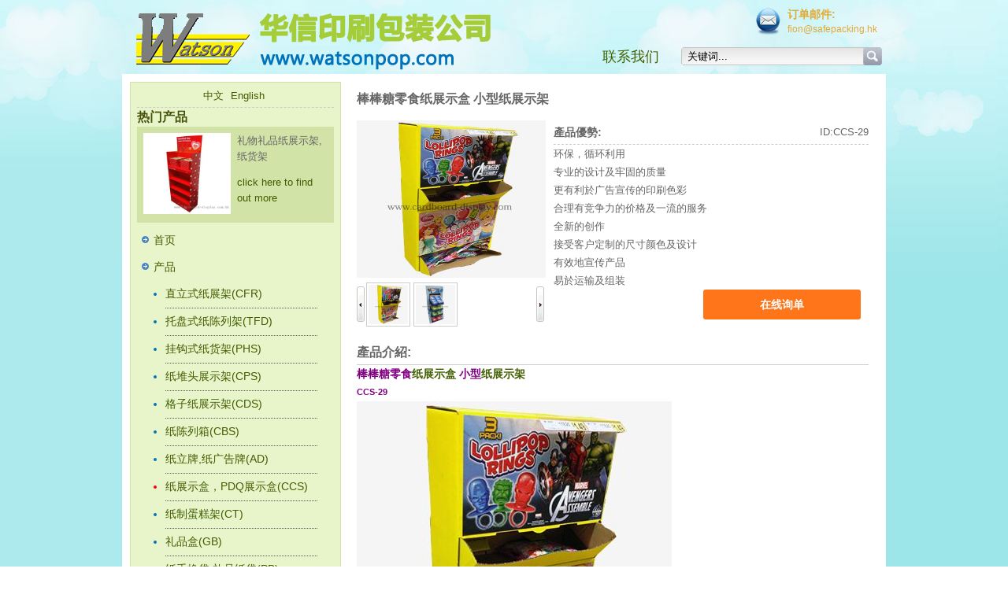

--- FILE ---
content_type: text/html
request_url: https://www.watsonpop.com/390.html
body_size: 7100
content:
<!DOCTYPE html PUBLIC "-//W3C//DTD XHTML 1.0 Transitional//EN" "http://www.w3.org/TR/xhtml1/DTD/xhtml1-transitional.dtd">
<html xmlns="http://www.w3.org/1999/xhtml">
<head>
<meta http-equiv="Content-Type" content="text/html; charset=utf-8" />
<title>棒棒糖零食纸展示盒 小型纸展示架_纸展示架,纸陈列架,纸货架,纸展示箱,纸陈列柜,纸展示柜,纸展示盒,纸促销架,纸蛋糕架专业生产厂家</title>
<meta name="keywords" content="" />
<meta name="description" content="棒棒糖零食 纸展示盒 小型 纸展示架 CCS-29 1.材料：K3+裱350G灰板纸或根据客户要求。 2.表面处理：哑胶 、UV、光胶、磨光，过油等。 3.适用场所：商铺、专门店、展会、超市、商场产品" />
<script src="/style/js/jquery.min.js" type="text/javascript"></script>
<link href="/style/css.css" rel="stylesheet" media="screen" type="text/css" />
<link href="/style/pro.css" rel="stylesheet" media="screen" type="text/css" />
<script src="/style/js/base.js" type=text/javascript></script>
</head>
<body>
<div class="header">
  <div class="logo">
    <h1><a class="png" href="https://www.watsonpop.com" title="纸展示架,纸陈列架,纸货架,纸展示箱,纸陈列柜,纸展示柜,纸展示盒,纸促销架,纸蛋糕架专业生产厂家"><strong>纸展示架,纸陈列架,纸货架,纸展示箱,纸陈列柜,纸展示柜,纸展示盒,纸促销架,纸蛋糕架专业生产厂家</strong></a></h1>
  </div>
  <div class="service">
    <div class="email png">
      <h4>订单邮件:</h4>
      <p><a href="/cdn-cgi/l/email-protection#89efe0e6e7c9fae8efecf9e8eae2e0e7eea7e1e2"><span class="__cf_email__" data-cfemail="6b0d0204052b180a0d0e1b0a080002050c450300">[email&#160;protected]</span></a></p>
    </div>
    <div class="search"><div class="lxwm"><a href="https://www.watsonpop.com/contact/">联系我们</a></div> 
      <form name="formsearch" method="post" action="/search.php" target="_blank">
        <div class="s-form">
          <input type="hidden" name="kwtype" value="0" />
          <input name="keyword" type="text" class="s-input" value="关键词..." onfocus="if(this.value=='关键词...'){this.value='';}"  onblur="if(this.value==''){this.value='关键词...';}" />
          <input type="submit" class="s-btn" value=" " />
        </div>
      </form>
    </div>
  </div>
</div>
<div class="main"> <div class="sidebar">
  <div class="language"> <span><a href="https://www.watsonpop.com/">中文</a></span> <span><a href="http://www.cardboard-display.com/">English</a></span> </div>
  <div class="hot box">
  <h3>热门产品</h3>
  <div class="txt"> <a href="/./gift_decoration_display_rack.html"><img src="/uploads/allimg/120522/1-1205221T5230-L.jpg" width="111" height="103" alt="礼物礼品纸展示架,纸货架"></a>
    <p>礼物礼品纸展示架,纸货架</p>
    <p class="more"><a href="/./gift_decoration_display_rack.html">click here to find out more</a>
</p>
  </div>
</div>

  <div class="menu">
    <ul>
      <li><a href="https://www.watsonpop.com/">首页</a></li>
      <ul>
      </ul>
      <li><a title="产品" href="/product/">产品</a>
        <ul>
          
          <li><a href='/zlszsj/'>直立式纸展架(CFR)</a></li>
          
          <li><a href='/tpsz/'>托盘式纸陈列架(TFD)</a></li>
          
          <li><a href='/ggszhj/'>挂钩式纸货架(PHS)</a></li>
          
          <li><a href='/zdtzlj/'>纸堆头展示架(CPS)</a></li>
          
          <li><a href='/gzsz/'>格子纸展示架(CDS)</a></li>
          
          <li><a href='/zzlx/'>纸陈列箱(CBS)</a></li>
          
          <li><a href='/zlp_ggp/'>纸立牌,纸广告牌(AD)</a></li>
          <li class='hover'><a href='/gtszsj/'>纸展示盒，PDQ展示盒(CCS)</a></li>
          <li><a href='/zzdgj/'>纸制蛋糕架(CT)</a></li>
          
          <li><a href='/lph/'>礼品盒(GB)</a></li>
          
          <li><a href='/hcxcz/'>纸手挽袋,礼品纸袋(PB)</a></li>
          
          <li><a href='/product/caihe/'>彩盒(PC)</a></li>
          
          <li><a href='/product/__hexiao_zi/'>画册和小册子(BR)</a></li>
          
          <li><a href='/product/jiu_he__diaopai/'>酒标和标签吊牌(LB)</a></li>
          
        </ul>
      </li>
<li><a title="联系我们" href="/contact/" style="font-size:18px;'">联系我们</a></li>
<li><a title="服务流程" href="/circuit/" style="font-size:18px;'">服务流程</a></li>
      <li><a title="行业新闻" href="/news/">行业新闻</a></li>
      
      <li><a title="关於我们" href="/about/">关於我们</a></li>
      
      <li><a title="在线订单" href="/supplier/">在线订单</a></li>
    </ul>
  </div>
  <div id="new_list">
  <h3>最新产品</h3>
  <ul class="d1 ico1">
    <li><a title="派对杯纸陈列箱,零食促销纸陈列桶" href="/392.html">派对杯纸陈列箱,零食促销纸陈列桶</a></li>
<li><a title="棒棒糖零食纸展示盒 小型纸展示架" href="/390.html">棒棒糖零食纸展示盒 小型纸展示架</a></li>
<li><a title="防晒油纸展示架 小型台式纸展示盒" href="/391.html">防晒油纸展示架 小型台式纸展示盒</a></li>
<li><a title="服装内衣堆头式POP展示架,超市纸货架" href="/389.html">服装内衣堆头式POP展示架,超市纸货架</a></li>
<li><a title="超市百货纸货架,零食巧克力促销纸陈列架" href="/388.html">超市百货纸货架,零食巧克力促销纸陈列架</a></li>

    <li><a title="Watson cardboard display" href="/386.html">Watson cardboard display</a></li>
<li><a title="watson华信.设计" href="/385.html">watson华信.设计</a></li>
<li><a title="watson华信应刷包装公司出席团结香港基金会会议" href="/384.html">watson华信应刷包装公司出席团结香港基金会会议</a></li>
<li><a title="实用便捷的纸制展示架" href="/./bespoke_paper_display.html">实用便捷的纸制展示架</a></li>
<li><a title="香港及内地纸展示架的发展形势" href="/./developing_display_stands.html">香港及内地纸展示架的发展形势</a></li>

  </ul>
</div>
  <div class="contact png">
<p>聯繫我們</p>

<p></p>
<p><strong>電話:13425147775</strong></p>
<p></p>
<p><strong>郵件:<a href="/cdn-cgi/l/email-protection#abcdc2c4c5ebd8cacdcedbcac8c0c2c5cc85c3c0"><span class="__cf_email__" data-cfemail="a6c0cfc9c8e6d5c7c0c3d6c7c5cdcfc8c188cecd">[email&#160;protected]</span></a></strong>
</p>
<p>Whatsapp: <a href="https://wa.me/8595293422">+852 95293422 </a></p>
</div> </div>
  <div class="container bg2">
    <div class="padd">
      <h2 class="title">棒棒糖零食纸展示盒 小型纸展示架</h2>
      <div class="content">
        <div class="pimg">
          <div class="jqzoom" id="spec-n1"><img height=200 src="/uploads/170413/1-1F413135JU00.jpg" jqimg="/uploads/170413/1-1F413135JU00.jpg" width=250 /></div>
          <div id="spec-n5">
            <div class="control" id="spec-left"><img src="/style/left.gif" /></div>
            <div id="spec-list">
              <ul class="list-h">
                <li><img src=/uploads/allimg/170413/1-1F413135T6.jpg alt=棒棒糖零食纸展示盒/></li>
<li><img src=/uploads/allimg/170413/1-1F413135U6.jpg alt=Trident口香糖纸展示架/></li>

              </ul>
            </div>
            <div class="control" id="spec-right"><img src="/style/right.gif" /></div>
          </div>
        </div>
        <div class="info">
          <div class="infoc"><strong>產品優勢:</strong><span>ID:CCS-29</span></div>
          <p>环保，循环利用</p>
          <p>专业的设计及牢固的质量</p>
          <p>更有利於广告宣传的印刷色彩</p>
          <p>合理有竞争力的价格及一流的服务</p>
          <p>全新的创作</p>
          <p>接受客户定制的尺寸颜色及设计</p>
          <p>有效地宣传产品</p>
          <p>易於运输及组装</p>
          <div class="product-order"> <a href="/supplier/order.php?product=棒棒糖零食纸展示盒 小型纸展示架&pid=390&model=CCS-29" title="棒棒糖零食纸展示盒 小型纸展示架 Contact Supplier" target="_blank" class="probtn"><i class="fa fa-envelope"></i>在线询单</a> </div>
        </div>
        <div class="product-details">
          <h3>產品介紹:</h3>
          <div class="product-box"> <h4 style="margin: 0px; padding: 0px; font-size: 14px; color: rgb(102, 102, 102); font-family: &quot;Microsoft YaHei&quot;, 微软雅黑, &quot;Microsoft JhengHei&quot;, 华文细黑, STHeiti, MingLiu, Arial, Helvetica, sans-serif;">
	<span style="margin: 0px; padding: 0px; color: rgb(128, 0, 128);">棒棒糖零食<a href="https://www.watsonpop.com" title="纸展示盒">纸展示盒</a> 小型<a href="https://www.watsonpop.com" title="纸展示架">纸展示架</a></span></h4>
<h5 style="margin: 0px; padding: 0px; color: rgb(102, 102, 102); font-family: &quot;Microsoft YaHei&quot;, 微软雅黑, &quot;Microsoft JhengHei&quot;, 华文细黑, STHeiti, MingLiu, Arial, Helvetica, sans-serif;">
	<span style="margin: 0px; padding: 0px; color: rgb(128, 0, 128);">CCS-29</span></h5>
<img alt="" src="/uploads/allimg/170413/1-1F413140424215.jpg" style="width: 400px; height: 400px;" /><img alt="" src="/uploads/allimg/170413/1-1F41314043U26.jpg" style="width: 400px; height: 400px;" /><br />
<span style="margin: 0px; padding: 0px; color: rgb(102, 102, 102); font-size: 13px; font-family: Arial, Helvetica, sans-serif; line-height: 23px;">1.材料：K3+裱350G灰板纸或根据客户要求。</span><br style="margin: 0px; padding: 0px; color: rgb(102, 102, 102); font-size: 13px; font-family: Arial, Helvetica, sans-serif; line-height: 23px;" />
<span style="margin: 0px; padding: 0px; color: rgb(102, 102, 102); font-size: 13px; font-family: Arial, Helvetica, sans-serif; line-height: 23px;">2.表面处理：哑胶 、UV、光胶、磨光，过油等。</span><br style="margin: 0px; padding: 0px; color: rgb(102, 102, 102); font-size: 13px; font-family: Arial, Helvetica, sans-serif; line-height: 23px;" />
<span style="margin: 0px; padding: 0px; color: rgb(102, 102, 102); font-size: 13px; font-family: Arial, Helvetica, sans-serif; line-height: 23px;">3.适用场所：商铺、专门店、展会、超市、商场产品宣传及推广。</span><br style="margin: 0px; padding: 0px; color: rgb(102, 102, 102); font-size: 13px; font-family: Arial, Helvetica, sans-serif; line-height: 23px;" />
<span style="margin: 0px; padding: 0px; color: rgb(102, 102, 102); font-size: 13px; font-family: Arial, Helvetica, sans-serif; line-height: 23px;">4.印刷色彩：4色印刷（CMYK)，专色，根据客户要求。</span><br style="margin: 0px; padding: 0px; color: rgb(102, 102, 102); font-size: 13px; font-family: Arial, Helvetica, sans-serif; line-height: 23px;" />
<span style="margin: 0px; padding: 0px; color: rgb(102, 102, 102); font-size: 13px; font-family: Arial, Helvetica, sans-serif; line-height: 23px;">5.产品特点：环保、轻便、美观、可折叠方便组装。</span><br style="margin: 0px; padding: 0px; color: rgb(102, 102, 102); font-size: 13px; font-family: Arial, Helvetica, sans-serif; line-height: 23px;" />
<span style="margin: 0px; padding: 0px; color: rgb(102, 102, 102); font-size: 13px; font-family: Arial, Helvetica, sans-serif; line-height: 23px;">6.优点：重量轻，可摊平叠放，节省运送物流成本，可反复使用； 环保，成本低；方便供应商从产地装货後直接运送到最终销售点拆包装组装简便。</span><br style="margin: 0px; padding: 0px; color: rgb(102, 102, 102); font-size: 13px; font-family: Arial, Helvetica, sans-serif; line-height: 23px;" />
<span style="margin: 0px; padding: 0px; color: rgb(102, 102, 102); font-size: 13px; font-family: Arial, Helvetica, sans-serif; line-height: 23px;">7.包装:打平包装或立体包装，根据客人要求而定。</span><br style="margin: 0px; padding: 0px; color: rgb(102, 102, 102); font-size: 13px; font-family: Arial, Helvetica, sans-serif; line-height: 23px;" />
<span style="margin: 0px; padding: 0px; color: rgb(102, 102, 102); font-size: 13px; font-family: Arial, Helvetica, sans-serif; line-height: 23px;">8.MOQ:无最小订单量限制。</span><br style="margin: 0px; padding: 0px; color: rgb(102, 102, 102); font-size: 13px; font-family: Arial, Helvetica, sans-serif; line-height: 23px;" />
<span style="margin: 0px; padding: 0px; color: rgb(102, 102, 102); font-size: 13px; font-family: Arial, Helvetica, sans-serif; line-height: 23px;">9.货期：大货10-15天，样板3-5天</span><br style="margin: 0px; padding: 0px; color: rgb(102, 102, 102); font-size: 13px; font-family: Arial, Helvetica, sans-serif; line-height: 23px;" />
<span style="margin: 0px; padding: 0px; color: rgb(102, 102, 102); font-size: 13px; font-family: Arial, Helvetica, sans-serif; line-height: 23px;">10.付款条件: T/T,West Union,Cash,paypal</span><br style="margin: 0px; padding: 0px; color: rgb(102, 102, 102); font-size: 13px; font-family: Arial, Helvetica, sans-serif; line-height: 23px;" />
<span style="margin: 0px; padding: 0px; color: rgb(102, 102, 102); font-size: 13px; font-family: Arial, Helvetica, sans-serif; line-height: 23px;">11.包装:一般采用每个展示架独立包装或五个展示架入一个包装外箱。</span><br style="margin: 0px; padding: 0px; color: rgb(102, 102, 102); font-size: 13px; font-family: Arial, Helvetica, sans-serif; line-height: 23px;" />
<span style="margin: 0px; padding: 0px; color: rgb(102, 102, 102); font-size: 13px; font-family: Arial, Helvetica, sans-serif; line-height: 23px;">12.已经获得SGS, ISO9001, ROHS等资格证书。</span><br style="margin: 0px; padding: 0px; color: rgb(102, 102, 102); font-size: 13px; font-family: Arial, Helvetica, sans-serif; line-height: 23px;" />
<span style="margin: 0px; padding: 0px; color: rgb(102, 102, 102); font-size: 13px; font-family: Arial, Helvetica, sans-serif; line-height: 23px;">&nbsp;<img alt="" src="/uploads/allimg/170413/1-1F41314050M03.jpg" style="width: 650px; height: 263px;" /><img alt="" src="/uploads/allimg/170413/1-1F41314052c37.jpg" style="width: 650px; height: 198px;" /></span><br style="margin: 0px; padding: 0px; color: rgb(102, 102, 102); font-size: 13px; font-family: Arial, Helvetica, sans-serif; line-height: 23px;" />
<strong style="margin: 0px; padding: 0px; color: rgb(102, 102, 102); font-size: 13px; font-family: Arial, Helvetica, sans-serif; line-height: 23px;">专业生产<u style="margin: 0px; padding: 0px;"><a href="https://www.watsonpop.com" style="margin: 0px; padding: 0px; text-decoration-line: none; color: rgb(65, 94, 0);" target="_blank" title="纸货架"><u style="margin: 0px; padding: 0px;">纸货架</u></a></u>，<u style="margin: 0px; padding: 0px;"><a href="https://www.watsonpop.com" style="margin: 0px; padding: 0px; text-decoration-line: none; color: rgb(65, 94, 0);" target="_blank" title="纸展示架"><u style="margin: 0px; padding: 0px;">纸展示架</u></a></u>，<a href="https://www.watsonpop.com" title="台面式展示盒"><u style="margin: 0px; padding: 0px;">台面式</u></a><u style="margin: 0px; padding: 0px;"><a href="https://www.watsonpop.com" title="台面式展示盒"><u style="margin: 0px; padding: 0px;">展示盒</u></a></u></strong><strong style="margin: 0px; padding: 0px; color: rgb(102, 102, 102); font-size: 13px; font-family: Arial, Helvetica, sans-serif; line-height: 23px;">，POP展示架，<a href="https://www.watsonpop.com" style="margin: 0px; padding: 0px; text-decoration-line: none; color: rgb(65, 94, 0);" target="_blank" title="礼品展示架"><u style="margin: 0px; padding: 0px;">礼品展示架</u></a>，眼镜展示架，化妆品展示架，食品展示架，太阳油展示架，手机展示架，服装展示架，电子产品陈列架，小饰物展示架，<a href="https://www.watsonpop.com" style="margin: 0px; padding: 0px; text-decoration-line: none; color: rgb(65, 94, 0);" target="_blank" title="朱古力展示架"><u style="margin: 0px; padding: 0px;">朱古力展示架</u></a>，格子式展示架，托盘式展示架，<a href="https://www.watsonpop.com" style="margin: 0px; padding: 0px; text-decoration-line: none; color: rgb(65, 94, 0);" target="_blank" title="挂钩式陈列架"><u style="margin: 0px; padding: 0px;">挂钩式陈列架</u></a>，广告<a href="https://www.watsonpop.com" style="margin: 0px; padding: 0px; text-decoration-line: none; color: rgb(65, 94, 0);" target="_blank" title="纸立牌"><u style="margin: 0px; padding: 0px;">纸立牌</u></a>宣传牌，地堆式展架，<u style="margin: 0px; padding: 0px;"><u style="margin: 0px; padding: 0px;"><a href="https://www.watsonpop.com" style="margin: 0px; padding: 0px; text-decoration-line: none; color: rgb(65, 94, 0);" target="_blank" title="纸陈列箱"><u style="margin: 0px; padding: 0px;">纸陈列箱</u></a></u></u>。</strong> </div>
        </div>
        <div class="mainrtag"><a href='/tags.php?/%E5%B0%8F%E5%9E%8B%E7%BA%B8%E5%B1%95%E7%A4%BA%E6%9E%B6/'>小型纸展示架</a><a href='/tags.php?/%E5%8F%B0%E5%BC%8F%E7%BA%B8%E5%B1%95%E7%A4%BA%E7%9B%92/'>台式纸展示盒</a><a href='/tags.php?/PDQ/'>PDQ</a><a href='/tags.php?/%E5%B0%8F%E5%9E%8B%E7%BA%B8%E9%99%B3%E5%88%97%E6%9E%B6/'>小型纸陳列架</a></div>
      </div>
    </div>
  </div>
</div>
<div class="mainb"></div>
<style type="text/css">
#whyBuyFromUs { padding: 0px 10px 30px; width: 950px; overflow: hidden; margin: 0px auto; background-color: #FFF; }
#whyBuyFromUs h2 { background: url(/style/foot-top-bg.png) no-repeat 0px 0px;color: #B6810C; font: 20px/59px georgia,verdana,arial,helvetica,sans-serif; height: 59px; padding: 0; text-align: center; }

#whyBuyFromUs .easyOrders1, #whyBuyFromUs .easyOrders2, #whyBuyFromUs .easyOrders3,  #whyBuyFromUs .easyOrders4, #whyBuyFromUs .easyOrders5, #whyBuyFromUs .easyOrders6 { background: url(/style/footer-sprite.gif) no-repeat scroll 0 0 transparent; }
#whyBuyFromUs .easyOrders1 { background-position: -190px -95px; margin-left: 0; }
#whyBuyFromUs .easyOrders2 { background-position: -268px 0; margin-left: 30px;}
#whyBuyFromUs .easyOrders3 { background-position: -230px -50px; margin-left: 30px; }
#whyBuyFromUs .easyOrders4 { background-position: -70px -230px; margin-left: 0; }
#whyBuyFromUs .easyOrders5 { background-position: -150px -140px; margin-left: 30px;}
#whyBuyFromUs .easyOrders6 { background-position: -110px -184px; margin-left: 30px;  }
#whyBuyFromUs dt { color: #555555; font-size: 12px; font-weight: bold; line-height: 12px; padding-bottom: 6px; }
#whyBuyFromUs dl { float: left; margin: 30px 0 3px; padding-left: 48px;  width: 248px; }
br.clear { clear: left; }
#chan_3,#f_link { width: 960px; padding: 5px; margin: 0px auto; }
#chan_3 li,#f_link li { float: left; padding-right: 5px; }
</style>
<div class="w-whyBuyFromUs widget" id="whyBuyFromUs">
	<h2>为什么选择华信印刷包装公司?</h2>
    <dl class="easyOrders1 "> 
		<dt style=" height: 30px; "><a href="/./Fast_Delivery_Around_The_Globe.html">全球快速货运</a></dt>
		<dd style=" height: 200px; ">华信印刷包装公司(cardboard-display.com.hk)与多家国际高知名度的物流公司合作,例如DHL, EMS, UPS。多样化的物流选择保证到我司能够与全球200多个国家与地区合作。因此可确保我司能够为客户剩下许多运输费用，从而降低产品的总成本。<br />
</dd>
	</dl>
<dl class="easyOrders2 "> 
		<dt style=" height: 30px; "><a href="/./Cardboard_display_Convenient.html">便捷优质的客户服务</a></dt>
		<dd style=" height: 200px; ">华信印刷包装公司(cardboard-display.com.hk)提供优质,人性化的服务给客户。我们提供一对一的专业谘询服务,华信纸展示架的销售代表将会在你订下货物之後对你的订单进行全程的跟踪服务,及时进行反馈,并随时解答你的疑问。在华信,你完全可以放心购买,我们将会给予你保证与信心。<br />
</dd>
	</dl>
<dl class="easyOrders3 "> 
		<dt style=" height: 30px; "><a href="/./Safe_Online_Shopping.html">方便安全的付款方式</a></dt>
		<dd style=" height: 200px; ">华信印刷包装公司(cardboard-display.com.hk)能够提供多种付款条件以满足不同客户的不同需求,为客户带来的极大的方便。我们接受PayPal,银行转款,西联汇款等付款方式,同时我司的机密制度能够保证对您的隐私信息进行高度的保密。<br />
</dd>
	</dl>
<dl class="easyOrders4 "> 
		<dt style=" height: 30px; "><a href="/./Cardboard_display_Low_Prices.html">富有竞争力的价格</a></dt>
		<dd style=" height: 200px; ">华信印刷包装公司(cardboard-display.com.hk)作为一间全球性网路行销公司,拥有自己的工厂,且工厂位於全球知名纸展示架生产基地&mdash;&mdash;中国。这一系列条件使我们公司能够为客户节省许多费用,降低采购成本。我司承诺为客户提供最低最实惠和品质最好的纸产品。<br />
</dd>
	</dl>
<dl class="easyOrders5 "> 
		<dt style=" height: 30px; "><a href="/325.html">符合国际质量标准</a></dt>
		<dd style=" height: 200px; ">为了确保我们的产品达到国际级标准,在我们的生产过程中都会有专业人士对产品的每个部件进行缜密的测试和控制. 华信印刷包装公司(cardboard-display.com.hk)承诺只提供最好的产品给客户,在我司可放心采购。<br />
</dd>
	</dl>
<dl class="easyOrders6 "> 
		<dt style=" height: 30px; "><a href="/324.html">多种款式供您选择</a></dt>
		<dd style=" height: 200px; ">华信印刷包装公司(cardboard-display.com.hk)从事纸展示架,纸货架,纸促销架,纸陈列架的生产设计制作已有十余年.我司拥有自己的设计团队,因此,我们会有大量各种款式、结构合理的纸展示产品供客户选择.<br />
</dd>
	</dl>
    
	<br class="clear"/>
</div>
<div id="f_link">
    <ul>
    <li>Links: </li>
    <li><a href='http://www.cardboard-display.com' target='_blank'>English</a> </li><li><a href='http://www.giftboxpacking.com.hk' target='_blank'>专业纸礼品盒厂家</a> </li>
    </ul>
    <br class="clear"/>
</div>

<div class="footer">
<p class="powered">华信印刷包装有限公司版权所有.[<a href="https://www.watsonpop.com" target=_blank>纸展示架</a>
,纸货架,纸陈列架,纸展示盒设计生产厂商]  <span style="display:none"><!-- Global site tag (gtag.js) - Google Analytics -->
<script data-cfasync="false" src="/cdn-cgi/scripts/5c5dd728/cloudflare-static/email-decode.min.js"></script><script async src="https://www.googletagmanager.com/gtag/js?id=G-4TWRCSD3R5"></script>
<script>
  window.dataLayer = window.dataLayer || [];
  function gtag(){dataLayer.push(arguments);}
  gtag(js, new Date());

  gtag(config, G-4TWRCSD3R5);
</script></span></p>
<p><a href="https://www.watsonpop.com">首页</a> | <a href="/sitemap.html" title="mapsite">网站地图</a> | <a href="/tags.php" title="Tags">TAGS</a></p>
</div>
<div id="top"></div>

 
<script type=text/javascript>
	$(function(){			
	   $(".jqzoom").jqueryzoom({
			xzoom:400,
			yzoom:400,
			offset:10,
			position:"right",
			preload:1,
			lens:1
		});
		$("#spec-list").jdMarquee({
			deriction:"left",
			width:225,
			height:56,
			step:2,
			speed:4,
			delay:10,
			control:true,
			_front:"#spec-right",
			_back:"#spec-left"
		});
		$("#spec-list img").bind("mouseover",function(){
			var src=$(this).attr("src");
			$("#spec-n1 img").eq(0).attr({
				src:src.replace("\/n5\/","\/n1\/"),
				jqimg:src.replace("\/n5\/","\/n0\/")
			});
			$(this).css({
				"border":"2px solid #ff6600",
				"padding":"1px"
			});
		}).bind("mouseout",function(){
			$(this).css({
				"border":"1px solid #ccc",
				"padding":"2px"
			});
		});				
	})
	</script> 
<script src="/style/js/lib.js" type=text/javascript></script> 
<script src="/style/js/css.js" type=text/javascript></script>
<script defer src="https://static.cloudflareinsights.com/beacon.min.js/vcd15cbe7772f49c399c6a5babf22c1241717689176015" integrity="sha512-ZpsOmlRQV6y907TI0dKBHq9Md29nnaEIPlkf84rnaERnq6zvWvPUqr2ft8M1aS28oN72PdrCzSjY4U6VaAw1EQ==" data-cf-beacon='{"version":"2024.11.0","token":"5eb84bbe023b4797a4f3a3ffbb3d986d","r":1,"server_timing":{"name":{"cfCacheStatus":true,"cfEdge":true,"cfExtPri":true,"cfL4":true,"cfOrigin":true,"cfSpeedBrain":true},"location_startswith":null}}' crossorigin="anonymous"></script>
</body>
</html>


--- FILE ---
content_type: text/css
request_url: https://www.watsonpop.com/style/css.css
body_size: 3519
content:
@charset "utf-8";
/* CSS Document */
*{margin:0;padding:0;}
body{font-family:"Microsoft YaHei",微软雅黑,"Microsoft JhengHei",华文细黑,STHeiti,MingLiu, Arial, Helvetica, sans-serif;font-size:13px;color:#666;background:url(bg.jpg) repeat-x;}
img{border:none;}
ul,li{list-style:none;}
a{text-decoration:none;color:#415E00;}
a:hover{text-decoration:underline;color:#333;}
h1{font-size:18px;color:#339;font-weight:700;}
h2,h3{font-size:16px;}
h4{font-size:14px;}
h6{font-size:12px;}
p{line-height:1.6em;margin-bottom:1em;}
.bg2{background:url(bg2.jpg) no-repeat #fff;}
.header{width:960px;height:84px;padding-top:10px;margin:0 auto;}
.logo{width:580px;height:80px;float:left;}
.logo a{background:url(logo.png) no-repeat;display:block;height:80px;width:580px;}
.logo strong{display:none;}
.service{width:355px;float:right;}
.email{background:url(email.png) no-repeat;float:right;width:120px;height:35px;color:#e3aa37;padding-left:40px;}
.email a{color:#e3aa37;font-size:12px;float:left;line-height:18px;}
.search{width:355px;height:30px;float:right;margin-top:15px;overflow:hidden;}
.search .lxwm{width:90px;float:left;font-size:18px;}
.s-form{float:right;background:url(search.png) no-repeat;width:255px;height:24px;}
.s-form .s-input{width:218px;padding-left:8px;height:22px;line-height:22px;border:none;background:none;top:0;left:0;}
.s-form .s-btn{height:23px;width:23px;top:0;right:0;background:none;cursor:pointer;border:none;}
.maint,.mainb{width:966px;height:13px;overflow:hidden;margin:0 auto;}
.main{width:950px;overflow:hidden;background:#fff;margin:0 auto;padding:10px;}
.sidebar{width:250px;float:left;background-color:#E8F4C9;border:1px solid #D1E3A6;padding:8px;}
.language{width:250px;text-align:center;border-bottom:1px #ccc dashed;padding-bottom:5px;}
.language a{margin-right:5px;}
.container{width:674px;float:right;background:#fff;}
.container .padd{padding:12px;}
.container h2{padding-bottom:16px;}
.content{padding-bottom:60px;width:650px;overflow:hidden;}
.sidebar h3{color:#46510B;line-height:150%;}
.hot .txt{background-color:#D1E3A6;padding:8px;}
.hot .txt img{float:left;margin:0 8px 8px 0;}
.hot-product .more{text-align:center;margin-bottom:0;clear:left;}
.menu{color:#415E00;padding:6px;}
.menu li{list-style-type:none;background:url(nav.gif) no-repeat 0 11px;padding-left:15px;}
.menu li.weight{font-weight:700;color:#F90;}
.menu li.weightc a{color:#415E00;}
.menu li:hover{background:url(navh.gif) no-repeat 0 11px;}
.menu li a:hover{color:#46510B;}
.menu li li{border-bottom:#5b5b5b 1px dotted;list-style-type:disc;color:#0173BC;background:none;padding-left:0;font-weight:400;margin:0 15px;}
.menu li li:hover,.menu li li.hover{color:red;background:none;}
.menu li a,.menu li span{display:block;color:#415E00;font-size:14px;padding:8px 0;}
.contact{text-align:right;background:url(contact.png) no-repeat;height:139px;font-size:13px;font-weight:700;margin-top:10px;padding:8px 10px 0;}
.contact p{line-height:23px;margin-bottom:0;}
.contact strong,.contact strong a{color:#000;font-size:14px;font-weight:400;}
.contact a.msn1,.contact a.msn2,.contact a.skype1,.contact a.skype2,.contact a.skype3{width:46px;height:46px;display:block;float:left;margin:5px;}
.contact a.msn1{background:url(msn1.gif) no-repeat;}
.contact a.msn2{background:url(msn2.gif) no-repeat;}
.contact a.skype1{background:url(skype1.gif) no-repeat;}
.contact a.skype2{background:url(skype2.gif) no-repeat;}
.contact a.skype3{background:url(skype3.gif) no-repeat;}
.banner{width:674px;height:300px;overflow:hidden;margin:0 0 16px;}
.banner img{width:674px;height:342px;}
.plist{width:674px;margin-bottom:16px;clear:both;overflow:hidden;}
.plist h2{border-bottom:1px #ccc dashed;margin:0;}
.plist li{text-align:center;height:200px;list-style-type:none;width:128px;background:url(bg_thumb.gif) no-repeat;float:left;list-style-image:none;overflow:hidden;margin:8px;padding:13px 10px;}
.plist .pic{height:125px;width:128px;clear:both;line-height:20px;overflow:hidden;}
.plist span{font-weight:700;height:20px;width:128px;line-height:20px;overflow:hidden;display:block;}
.plist strong{height:100px;width:128px;clear:both;line-height:20px;overflow:hidden;font-weight:400;}
.plist a{text-decoration:none;color:#46510B;line-height:1.5em;}
.plist a:hover{color:#46510B;}
.plist img{margin-bottom:16px;widows:125px;height:114px;}
.submit{background:url(submit.gif) no-repeat 0 0;border:0 currentColor;width:96px;height:36px;text-indent:-9999px;margin-top:10px;margin-bottom:10px;cursor:pointer;}
.reset{background:url(reset.gif) no-repeat 0 0;border:0 currentColor;width:96px;height:36px;margin-top:10px;margin-bottom:10px;margin-left:10px;cursor:pointer;}
.intxt{line-height:15px;font-size:12px;margin-right:2px;border-color:#666 #BBB #BBB #666;border-style:solid;border-width:1px;padding:4px 5px;}
.mainrtag{width:650px;overflow:hidden;line-height:24px;border:1px dashed #DCDDDD;font-size:14px;color:#706A6A;margin:2px auto 0;}
.mainrtag a{padding:0 5px;}
.tags_list{line-height:220%;padding:4px 12px;}
.tags_list a{margin-right:10px;white-space:nowrap;}
.tagc1{font-size:12px;color:#666;}
.tagc2{font-size:14px;font-weight:700;color:#555;}
.pages{width:745px;overflow:hidden;margin:0 auto;}
.pages ul{float:left;padding:12px 0 12px 16px;}
.pages ul li{float:left;font-family:Tahoma;line-height:17px;margin-right:6px;border:1px solid #E9E9E9;}
.pages ul li a{float:left;color:#555;display:block;padding:2px 4px;}
.pages ul li a:hover{color:#ccc;text-decoration:none;padding:2px 4px;}
.pages ul li.thisclass,.pages ul li.thisclass a,.pagebox ul li.thisclass a:hover{background-color:#F8F8F8;font-weight:700;padding:2px 4px;}
.pages .pageinfo{line-height:21px;color:#999;padding:12px 10px 12px 16px;}
.pages .pageinfo strong{color:#555;font-weight:400;margin:0 2px;}
.ico1 li{padding-left:18px;background:url(ico1.gif) 0 6px no-repeat;}
.d1{clear:both;text-align:left;padding:0 5px;}
.d1 li{line-height:24px;height:24px;overflow:hidden;border-bottom:1px dashed #ccc;}
.d1 li span{color:#777;float:right;padding-right:5px;margin-left:5px;}
.d1 li a{overflow:hidden;color:#000;}
.footlinks{width:960px;color:#424242;line-height:25px;background-color:#F2F2F2;margin:5px auto;padding:5px;}
.f6{width:100%;overflow:hidden;clear:both;padding-bottom:10px;}
.f6 li{float:left;line-height:16px;white-space:nowrap;padding:8px 10px 0;}
.f6 li a{color:#666;float:left;}
.footer{width:960px;color:#424242;line-height:25px;margin:0 auto;}
.footer a{color:#424242;}
.focusnews{width:674px;height:300px;float:left}
.focusbox{position:relative;width:674px;height:300px;margin-bottom:10px;overflow:hidden;font-family:Arial;text-align:left;background:#fff}
.focusbox .pic img{width:674px;height:300px;display:block}
.focusbox .txt-bg{position:absolute;bottom:0;z-index:1;height:36px;width:100%;background:#333;filter:alpha(opacity=40);opacity:.4;overflow:hidden}
.focusbox .txt{position:absolute;bottom:0;z-index:2;height:36px;width:100%;overflow:hidden}
.focusbox .txt li{height:36px;line-height:36px;position:absolute;bottom:-36px}
.focusbox .txt li a{display:block;color:#fff;padding:0 0 0 10px;font-size:16px;font-weight:500;text-decoration:none}
.focusbox .num{position:absolute;z-index:3;bottom:8px;right:8px}
.focusbox .num li{float:left;position:relative;width:18px;height:15px;line-height:15px;overflow:hidden;text-align:center;margin-right:1px;cursor:pointer}
.focusbox .num li a,.focusbox .num li span{position:absolute;z-index:2;display:block;color:#fff;width:100%;height:100%;top:0;left:0;text-decoration:none}
.focusbox .num li span{z-index:1;background:#000;filter:alpha(opacity=50);opacity:.5}
.focusbox .num li.on a,.focusbox .num a:hover{background:#d3bfec}
.circuit-box{width:650px; overflow:hidden; margin:0 auto;}
.circuit-box .cbox{}
.circuit-box .cbox strong{color:#23268A; font-size:16px; line-height:30px;}
.circuit-box .cbox p{line-height:110%;font-size:12px; line-height:150%;color:#000; margin-bottom:1px;}
.circuit-box .c1{background:url(circuit/c1.jpg) no-repeat;width:650px;height:366px;}
.circuit-box .c1 .c1box{padding:165px 0px 0px 0px; text-align:center;}
.circuit-box .c1 .c1box strong{ font-size:24px; color:#23268A;}
.circuit-box .c1 .c1t{background:url(circuit/c1t.png) no-repeat;width:532px;height:111px; margin:20px auto;}
.circuit-box .c1 .c1t a{ display:block; float:left; height:111px;}
.circuit-box .c1 .c1t a.c1ta{width:138px;}
.circuit-box .c1 .c1t a.c1tb{width:122px;}
.circuit-box .c1 .c1t a.c1tc{width:174px;}
.circuit-box .c1 .c1t a.c1td{width:98px;}
.circuit-box .c2{background:url(circuit/c2.jpg) no-repeat;width:650px;height:239px;}
.circuit-box .c2 .cbox{padding:10px 5px 0px 260px;}
.circuit-box .c3{background:url(circuit/c3.jpg) no-repeat;width:650px;height:239px;}
.circuit-box .c3 .cbox{padding:10px 200px 0px 10px;}
.circuit-box .c4{background:url(circuit/c4.jpg) no-repeat;width:650px;height:239px;}
.circuit-box .c4 .cbox{padding:10px 10px 0px 270px;}
.circuit-box .c4 .cbox p{line-height:150%;}
.circuit-box .c5{background:url(circuit/c5.jpg) no-repeat;width:650px;height:239px;}
.circuit-box .c5 .cbox{padding:10px 260px 0px 10px;}
.circuit-box .c5 .cbox p{line-height:150%;}
.circuit-box .c6{background:url(circuit/c6.jpg) no-repeat;width:650px;height:238px;}
.circuit-box .c6 .cbox{padding:5px 10px 0px 160px;}
.circuit-box .c6 .cbox p{line-height:150%; }
.circuit-box .c7{background:url(circuit/c7.jpg) no-repeat;width:650px;height:237px;}
.circuit-box .c7 .cbox{padding:5px 200px 0px 5px;}
.circuit-box .c7 .cbox p{line-height:150%; }

.circuit-box .c8{background:url(circuit/c8.jpg) no-repeat;width:650px;height:234px;}
.circuit-box .c8 .cbox{padding:20px 10px 0px 260px;}
.circuit-box .c8 .cbox p{line-height:150%; }

.circuit-box .c9{background:url(circuit/c9.jpg) no-repeat;width:650px;height:238px;}
.circuit-box .c9 .cbox{padding:20px 250px 0px 10px;}
.circuit-box .c9 .cbox p{line-height:150%; }

.circuit-box .c10{background:url(circuit/c10.jpg) no-repeat;width:650px;height:241px;}
.circuit-box .c10 .cbox{padding:20px 5px 0px 260px;}
.circuit-box .c10 .cbox p{line-height:150%; }
.circuit-box .c11{background:url(circuit/c11.jpg) no-repeat;width:650px;height:240px;}
.circuit-box .c11 .cbox{padding:20px 250px 0px 5px;}
.circuit-box .c11 .cbox p{line-height:150%; }
.circuit-box .c12{background:url(circuit/c12.jpg) no-repeat;width:650px;height:236px;}
.circuit-box .c12 .cbox{padding:5px 5px 0px 260px;}
.circuit-box .c12 .cbox p{line-height:180%; }
.circuit-box .c13{background:url(circuit/c13.jpg) no-repeat;width:650px;height:235px;}
.circuit-box .c13 .cbox{padding:25px 250px 0px 5px;}
.circuit-box .c13 .cbox p{line-height:150%; }


.pf-kefu{position:fixed;right:0;margin-right:20px;top:150px;padding-bottom:20px;z-index:999;}
.pf-kefu .btn{width:72px;height:73px;margin-bottom:1px;cursor:pointer;position:relative;}
.pf-kefu .btn a{color:#fff;}
.pf-kefu .btn-skype{background:url(kefu/kefu.gif) 0px -146px;}
.pf-kefu .btn-skype:hover{background:url(kefu/kefu.gif) 0px -219px;}
.pf-kefu .btn-skype .skype{background-color:#488BC7;position:absolute;width:200px;height:72px;left:-200px;padding:1px 0px 0px 5px;top:0px;line-height:36px;color:#FFF;font-size:18px;text-align:left;display:none;}
.pf-kefu .btn-mail{background:url(kefu/kefu.gif) 0px -292px;}
.pf-kefu .btn-mail:hover{background:url(kefu/kefu.gif) 0px -365px;}
.pf-kefu .btn-mail .mail{background-color:#58A81C;position:absolute;width:200px;height:72px;left:-200px;padding:1px 0px 0px 5px;top:0px;line-height:36px;color:#FFF;font-size:18px;text-align:left;display:none;}
.pf-kefu .btn-phone{background:url(kefu/kefu.gif) 0px 0px;}
.pf-kefu .btn-phone:hover{background:url(kefu/kefu.gif) 0px -73px;}
.pf-kefu .btn-phone .phone{background-color:#ff811b;position:absolute;width:200px;height:72px;left:-200px;padding:1px 0px 0px 5px;top:0px;line-height:36px;color:#FFF;font-size:18px;text-align:left;display:none;}
.pf-kefu .btn-top{background:url(kefu/kefu.gif) 0px -438px;display:none;}
.pf-kefu .btn-top:hover{background:url(kefu/kefu.gif) 0px -511px;}
.pf-kefu .btn-wx{background:url(kefu/kefu.gif) 0px -657px;}
.pf-kefu .btn-wx:hover{background:url(kefu/kefu.gif) 0px -584px;}
.pf-kefu .btn-wx .pic{position:absolute;left:-160px;top:0px;display:none;width:160px;height:160px;}

.product-order .probtn{float:right;width:200px;display:block;height: 38px;line-height: 38px;/*padding-left:20px;*/vertical-align: middle;cursor: pointer;border-radius: 3px;border-image: none;color: rgb(255, 255, 255);font-weight: bold;-webkit-border-radius: 3px;-moz-border-radius: 3px;margin: 0px 10px 0px 0px;color: rgb(255, 255, 255);font-size: 12px;background-color:#FF7519;text-align:center; font-size:14px;}
.product-order .probtn:hover{-webkit-transition:all .1s ease-out;-moz-transition:all .1s ease-out;-ms-transition:all .1s ease-out;-o-transition:all .1s ease-out;background:#EB650C;}

.frombox{padding:0 0 30px 20px}
.frombox input[type="text"],.frombox input[type="email"],.frombox input[type="number"],.frombox input[type="date"],textarea{width:80%;display:block;margin:0 0 10px;padding:10px;-webkit-transition:all .2s ease-in-out;-moz-transition:all .2s ease-in-out;-o-transition:all .2s ease-in-out;transition:all .2s ease-in-out;-webkit-border-radius:0!important;-moz-border-radius:0!important;border-radius:0!important;word-spacing:.1em;letter-spacing:.01em}
.frombox input[type="text"].oversize,.frombox input[type="email"].oversize,.frombox input[type="number"].oversize,.frombox input[type="date"].oversize{padding:4px 5px}
.frombox input[type="text"]:focus,.frombox input[type="email"]:focus,.frombox input[type="number"]:focus,.frombox input[type="date"]:focus,textarea:focus:focus{outline:none!important}
.frombox input[type="submit"]{margin-top:5px}
textarea{height:100px;margin-bottom:10px!important}
.button{width:auto;cursor:pointer;display:inline-block;font-size:15px;line-height:1;margin:0;outline:none;padding:5px 10px;position:relative;text-align:center;text-decoration:none!important;-webkit-transition:all .2s ease-in-out;-moz-transition:all .2s ease-in-out;-o-transition:all .2s ease-in-out;transition:all .2s ease-in-out;border:none;word-spacing:.1em;letter-spacing:.01em}
.frombox input,.frombox textarea{color:#a6a6a6;background-color:transparent;border:1px solid #f5f1f0}
.frombox input:focus,.frombox textarea:focus{color:#1e2432;background-color:#f5f1f0;border:1px solid #f5f1f0}
.frombox .button{color:#fff!important;background-color:#1e2432}
.frombox .button:hover{background-color:#0090D2}
.frombox label{line-height:1;margin-bottom:10px!important;display:block;font-weight:700}
.frombox input,.frombox textarea{color:#a6a6a6;background-color:transparent;border:1px solid #f5f1f0}

--- FILE ---
content_type: text/css
request_url: https://www.watsonpop.com/style/pro.css
body_size: 374
content:
@charset "utf-8";
/* CSS Document */

.product-details {
	width:650px;
	overflow:hidden;
	float:left;
}
.product-details h3 {
	line-height:30px;
	display:block;
border-bottom:1px #ccc solid;
}
.product-details .product-box {
	line-height:180%;
}
.pimg {
	width:240px;
	height:280px;
	overflow:hidden;
	float:left;
}
.info {
	float:right;
	overflow:hidden;
	width:400px;
	font-size:13px;
}
.info .infoc {
border-bottom:1px dashed #ccc;
	width:400px;
	overflow:hidden;
	line-height:30px;
}
.info .infoc strong {
	font-size:14px;
	font-weight:bold;
	float:left;
}
.info .infoc span {
	float:right;
	color:.060;
}
.info p {
	line-height:180%;
	margin-bottom:0;
}
.jqzoom {
	width:240px;
	height:200px;
	padding:0;
	position:relative;
}
.jqzoom img {
	width:240px;
	height:200px;
}
.zoomdiv {
	height:300px;
	width:400px;
}
.list-h li {
	float:left;
}
#spec-n5 {
	width:240px;
	height:56px;
	padding-top:6px;
	overflow:hidden;
	position:absolute;
}
#spec-left {
	background:url(left.gif) no-repeat;
	width:10px;
	height:45px;
	float:left;
	cursor:pointer;
	margin-top:5px;
}
#spec-right {
	background:url(right.gif) no-repeat;
	width:10px;
	height:45px;
	float:left;
	cursor:pointer;
	margin-top:5px;
}
#spec-list {
	width:225px;
	float:left;
	overflow:hidden;
	margin-left:2px;
	display:inline;
}
#spec-list ul li {
	float:left;
	margin-right:0px;
	display:inline;
	width:60px;
}
#spec-list ul li img {
	padding:2px;
border:1px solid #ccc;
	width:50px;
	height:50px;
}
/*jqzoom*/

.zoomdiv {
	z-index:100;
	position:absolute;
	top:1px;
	left:0px;
	width:400px;
	height:400px;
background:url(loading.gif) #fff no-repeat center center;
border:1px solid #e4e4e4;
	display:none;
	text-align:center;
	overflow: hidden;
}
.bigimg {
	width:800px;
	height:800px;
}
.jqZoomPup {
	z-index:10;
	visibility:hidden;
	position:absolute;
	top:0px;
	left:0px;
	width:50px;
	height:50px;
border:1px solid #aaa;
background:.FEDE4F 50% top no-repeat;
	opacity:0.5;
	-moz-opacity:0.5;
	-khtml-opacity:0.5;
	filter:alpha(Opacity=50);
	cursor:move;
}
#spec-list {
	position:relative;
	width:210px;
	margin-right:6px;
}
#spec-list div {
	margin-top:0;
}


--- FILE ---
content_type: application/javascript
request_url: https://www.watsonpop.com/style/js/base.js
body_size: 2578
content:
(function($) {
    $.extend($.browser, {
        client: function() {
            return {
                width: document.documentElement.clientWidth,
                height: document.documentElement.clientHeight,
                bodyWidth: document.body.clientWidth,
                bodyHeight: document.body.clientHeight
            };
        },
        scroll: function() {
            return {
                width: document.documentElement.scrollWidth,
                height: document.documentElement.scrollHeight,
                bodyWidth: document.body.scrollWidth,
                bodyHeight: document.body.scrollHeight,
                left: document.documentElement.scrollLeft,
                top: document.documentElement.scrollTop
            };
        },
        screen: function() {
            return {
                width: window.screen.width,
                height: window.screen.height
            };
        },
        isIE6: $.browser.msie && $.browser.version == 6,
        isMinW: function(val) {
            return Math.min($.browser.client().bodyWidth, $.browser.client().width) <= val;
        },
        isMinH: function(val) {
            return $.browser.client().height <= val;
        }
    })
})(jQuery); (function($) {
    $.widthForIE6 = function(option) {
        var s = $.extend({
            max: null,
            min: null,
            padding: 0
        },
        option || {});
        var init = function() {
            var w = $(document.body);
            if ($.browser.client().width >= s.max + s.padding) {
                w.width(s.max + "px");
            } else if ($.browser.client().width <= s.min + s.padding) {
                w.width(s.min + "px");
            } else {
                w.width("auto");
            }
        };
        init();
        $(window).resize(init);
    }
})(jQuery); (function($) {
    $.fn.hoverForIE6 = function(option) {
        var s = $.extend({
            current: "hover",
            delay: 10
        },
        option || {});
        $.each(this, 
        function() {
            var timer1 = null,
            timer2 = null,
            flag = false;
            $(this).bind("mouseover", 
            function() {
                if (flag) {
                    clearTimeout(timer2);
                } else {
                    var _this = $(this);
                    timer1 = setTimeout(function() {
                        _this.addClass(s.current);
                        flag = true;
                    },
                    s.delay);
                }
            }).bind("mouseout", 
            function() {
                if (flag) {
                    var _this = $(this);
                    timer2 = setTimeout(function() {
                        _this.removeClass(s.current);
                        flag = false;
                    },
                    s.delay);
                } else {
                    clearTimeout(timer1);
                }
            })
        })
    }
})(jQuery); (function($) {
    $.extend({
        _jsonp: {
            scripts: {},
            counter: 1,
            head: document.getElementsByTagName("head")[0],
            name: function(callback) {
                var name = '_jsonp_' + (new Date).getTime() + '_' + this.counter;
                this.counter++;
                var cb = function(json) {
                    eval('delete ' + name);
                    callback(json);
                    $._jsonp.head.removeChild($._jsonp.scripts[name]);
                    delete $._jsonp.scripts[name];
                };
                eval(name + ' = cb');
                return name;
            },
            load: function(url, name) {
                var script = document.createElement('script');
                script.type = 'text/javascript';
                script.charset = this.charset;
                script.src = url;
                this.head.appendChild(script);
                this.scripts[name] = script;
            }
        },
        getJSONP: function(url, callback) {
            var name = $._jsonp.name(callback);
            var url = url.replace(/{callback};/, name);
            $._jsonp.load(url, name);
            return this;
        }
    });
})(jQuery); (function($) {
    $.fn.jdTab = function(option, callback) {
        if (typeof option == "function") {
            callback = option;
            option = {};
        };
        var s = $.extend({
            type: "static",
            auto: false,
            source: "data",
            event: "mouseover",
            currClass: "curr",
            tab: ".tab",
            content: ".tabcon",
            itemTag: "li",
            stay: 5000,
            delay: 100,
            mainTimer: null,
            subTimer: null,
            index: 0
        },
        option || {});
        var tabItem = $(this).find(s.tab).eq(0).find(s.itemTag),
        contentItem = $(this).find(s.content);
        if (tabItem.length != contentItem.length) return false;
        var reg = s.source.toLowerCase().match(/http:\/\/|\d|\.aspx|\.ascx|\.asp|\.php|\.html\.htm|.shtml|.js|\W/g);
        var init = function(n, tag) {
            s.subTimer = setTimeout(function() {
                hide();
                if (tag) {
                    s.index++;
                    if (s.index == tabItem.length) s.index = 0;
                } else {
                    s.index = n;
                };
                s.type = (tabItem.eq(s.index).attr(s.source) != null) ? "dynamic": "static";
                show();
            },
            s.delay);
        };
        var autoSwitch = function() {
            s.mainTimer = setInterval(function() {
                init(s.index, true);
            },
            s.stay);
        };
        var show = function() {
            tabItem.eq(s.index).addClass(s.currClass);
            switch (s.type) {
            default:
            case "static":
                var source = "";
                break;
            case "dynamic":
                var source = (reg == null) ? tabItem.eq(s.index).attr(s.source) : s.source;
                tabItem.eq(s.index).removeAttr(s.source);
                break;
            };
            if (callback) {
                callback(source, contentItem.eq(s.index), s.index);
            };
            contentItem.eq(s.index).show();
        };
        var hide = function() {
            tabItem.eq(s.index).removeClass(s.currClass);
            contentItem.eq(s.index).hide();
        };
        tabItem.each(function(n) {
            $(this).bind(s.event, 
            function() {
                clearTimeout(s.subTimer);
                clearInterval(s.mainTimer);
                init(n, false);
                return false;
            }).bind("mouseleave", 
            function() {
                if (s.auto) {
                    autoSwitch();
                } else {
                    return;
                }
            })
        });
        if (s.type == "dynamic") {
            init(s.index, false);
        };
        if (s.auto) {
            autoSwitch();
        }
    }
})(jQuery); (function($) {
    $.fn.jdSlide = function(option) {
        var settings = $.extend({
            width: null,
            height: null,
            pics: [],
            index: 0,
            type: "num",
            current: "curr",
            delay1: 200,
            delay2: 8000
        },
        option || {});
        var element = this;
        var timer1,
        timer2,
        timer3,
        flag = true;
        var total = settings.pics.length;
        var init = function() {
            var img = "<ul style='position:absolute;top:0;left:0;'><li><a href='" + settings.pics[0].href + "' target='_blank'><img src='" + settings.pics[0].src + "' width='" + settings.width + "' height='" + settings.height + "' /></a></li></ul>";
            element.css({
                "position": "relative"
            }).html(img);
            $(function() {
                delayLoad();
            })
        };
        init();
        var initIndex = function() {
            var indexs = "<div>";
            var current;
            var x;
            for (var i = 0; i < total; i++) {
                current = (i == settings.index) ? settings.current: "";
                switch (settings.type) {
                case "num":
                    x = i + 1;
                    break;
                case "string":
                    x = settings.pics[i].alt;
                    break;
                case "image":
                    x = "<img src='" + settings.pics[i].breviary + "' />";
                default:
                    break;
                };
                indexs += "<span class='" + current + "'><a href='" + settings.pics[i].href + "' target='_blank'>" + x + "</a></span>";
            };
            indexs += "</div>";
            element.append(indexs);
            element.find("span").bind("mouseover", 
            function(e) {
                clearInterval(timer1);
                clearInterval(timer3);
                var index = element.find("span").index(this);
                if (index == settings.index) {
                    return;
                } else {
                    timer3 = setInterval(function() {
                        if (flag) running(parseInt(index));
                    },
                    settings.delay1);
                }
            }).bind("mouseleave", 
            function(e) {
                clearInterval(timer3);
                timer1 = setInterval(function() {
                    running(settings.index + 1, true);
                },
                settings.delay2);
            })
        };
        var running = function(index, tag) {
            if (index == total) {
                index = 0;
            };
            element.find("span").eq(settings.index).removeClass(settings.current);
            element.find("span").eq(index).addClass(settings.current);
            timer2 = setInterval(function() {
                var pos_y = parseInt(element.find("ul").get(0).style.top);
                var pos_a = Math.abs(pos_y + settings.index * settings.height);
                var pos_b = Math.abs(index - settings.index) * settings.height;
                var pos_c = Math.ceil((pos_b - pos_a) / 4);
                if (pos_a == pos_b) {
                    clearInterval(timer2);
                    if (tag) {
                        settings.index++;
                        if (settings.index == total) {
                            settings.index = 0;
                        }
                    } else {
                        settings.index = index;
                    };
                    flag = true;
                } else {
                    if (settings.index < index) {
                        element.find("ul").css({
                            top: pos_y - pos_c + "px"
                        });
                    } else {
                        element.find("ul").css({
                            top: pos_y + pos_c + "px"
                        });
                    };
                    flag = false;
                }
            },
            10);
        };
        var delayLoad = function() {
            var img = "";
            for (var i = 1; i < total; i++) {
                img += "<li><a href='" + settings.pics[i].href + "' target='_blank'><img src='" + settings.pics[i].src + "' width='" + settings.width + "' height='" + settings.height + "' /></a></li>";
            };
            element.find("ul").append(img);
            timer1 = setInterval(function() {
                running(settings.index + 1, true);
            },
            settings.delay2);
            if (settings.type) initIndex();
        };
    }
})(jQuery);
function ResumeError() {
    return true;
}
window.onerror = ResumeError;
if ($.browser.isIE6) {
    try {
        document.execCommand("BackgroundImageCache", false, true);
    } catch(err) {}
};


--- FILE ---
content_type: application/javascript
request_url: https://www.watsonpop.com/style/js/lib.js
body_size: 1645
content:

/*jdMarquee*/
 (function($) {
    $.fn.jdMarquee = function(option, callback) {
        if (typeof option == "function") {
            callback = option;
            option = {};
        };
        var s = $.extend({
            deriction: "up",
            speed: 10,
            auto: false,
            width: null,
            height: null,
            step: 1,
            control: false,
            _front: null,
            _back: null,
            _stop: null,
            _continue: null,
            wrapstyle: "",
            stay: 5000,
            delay: 20,
            dom: "div>ul>li".split(">"),
            mainTimer: null,
            subTimer: null,
            tag: false,
            convert: false,
            btn: null,
            disabled: "disabled",
            pos: {
                ojbect: null,
                clone: null
            }
        },
        option || {});
        var object = this.find(s.dom[1]);
        var subObject = this.find(s.dom[2]);
        var clone;
        if (s.deriction == "up" || s.deriction == "down") {
            var height = object.eq(0).outerHeight();
            var step = s.step * subObject.eq(0).outerHeight();
            object.css({
                width: s.width + "px",
                overflow: "hidden"
            });
        };
        if (s.deriction == "left" || s.deriction == "right") {
            var width = subObject.length * subObject.eq(0).outerWidth();
            object.css({
                width: width + "px",
                overflow: "hidden"
            });
            var step = s.step * subObject.eq(0).outerWidth();
        };
        var init = function() {
            var wrap = "<div style='position:relative;overflow:hidden;z-index:1;width:" + s.width + "px;height:" + s.height + "px;" + s.wrapstyle + "'></div>";
            object.css({
                position: "absolute",
                left: 0,
                top: 0
            }).wrap(wrap);
            s.pos.object = 0;
            clone = object.clone();
            object.after(clone);
            switch (s.deriction) {
            default:
            case "up":
                object.css({
                    marginLeft:
                    0,
                    marginTop: 0
                });
                clone.css({
                    marginLeft: 0,
                    marginTop: height + "px"
                });
                s.pos.clone = height;
                break;
            case "down":
                object.css({
                    marginLeft:
                    0,
                    marginTop: 0
                });
                clone.css({
                    marginLeft: 0,
                    marginTop: -height + "px"
                });
                s.pos.clone = -height;
                break;
            case "left":
                object.css({
                    marginTop:
                    0,
                    marginLeft: 0
                });
                clone.css({
                    marginTop: 0,
                    marginLeft: width + "px"
                });
                s.pos.clone = width;
                break;
            case "right":
                object.css({
                    marginTop:
                    0,
                    marginLeft: 0
                });
                clone.css({
                    marginTop: 0,
                    marginLeft: -width + "px"
                });
                s.pos.clone = -width;
                break;
            };
            if (s.auto) {
                initMainTimer();
                object.hover(function() {
                    clear(s.mainTimer);
                },
                function() {
                    initMainTimer();
                });
                clone.hover(function() {
                    clear(s.mainTimer);
                },
                function() {
                    initMainTimer();
                });
            };
            if (callback) {
                callback();
            };
            if (s.control) {
                initControls();
            }
        };
        var initMainTimer = function(delay) {
            clear(s.mainTimer);
            s.stay = delay ? delay: s.stay;
            s.mainTimer = setInterval(function() {
                initSubTimer()
            },
            s.stay);
        };
        var initSubTimer = function() {
            clear(s.subTimer);
            s.subTimer = setInterval(function() {
                roll()
            },
            s.delay);
        };
        var clear = function(timer) {
            if (timer != null) {
                clearInterval(timer);
            }
        };
        var disControl = function(A) {
            if (A) {
                $(s._front).unbind("click");
                $(s._back).unbind("click");
                $(s._stop).unbind("click");
                $(s._continue).unbind("click");
            } else {
                initControls();
            }
        };
        var initControls = function() {
            if (s._front != null) {
                $(s._front).click(function() {
                    $(s._front).addClass(s.disabled);
                    disControl(true);
                    clear(s.mainTimer);
                    s.convert = true;
                    s.btn = "front";
                    if (!s.auto) {
                        s.tag = true;
                    };
                    convert();
                });
            };
            if (s._back != null) {
                $(s._back).click(function() {
                    $(s._back).addClass(s.disabled);
                    disControl(true);
                    clear(s.mainTimer);
                    s.convert = true;
                    s.btn = "back";
                    if (!s.auto) {
                        s.tag = true;
                    };
                    convert();
                });
            };
            if (s._stop != null) {
                $(s._stop).click(function() {
                    clear(s.mainTimer);
                });
            };
            if (s._continue != null) {
                $(s._continue).click(function() {
                    initMainTimer();
                });
            }
        };
        var convert = function() {
            if (s.tag && s.convert) {
                s.convert = false;
                if (s.btn == "front") {
                    if (s.deriction == "down") {
                        s.deriction = "up";
                    };
                    if (s.deriction == "right") {
                        s.deriction = "left";
                    }
                };
                if (s.btn == "back") {
                    if (s.deriction == "up") {
                        s.deriction = "down";
                    };
                    if (s.deriction == "left") {
                        s.deriction = "right";
                    }
                };
                if (s.auto) {
                    initMainTimer();
                } else {
                    initMainTimer(4 * s.delay);
                }
            }
        };
        var setPos = function(y1, y2, x) {
            if (x) {
                clear(s.subTimer);
                s.pos.object = y1;
                s.pos.clone = y2;
                s.tag = true;
            } else {
                s.tag = false;
            };
            if (s.tag) {
                if (s.convert) {
                    convert();
                } else {
                    if (!s.auto) {
                        clear(s.mainTimer);
                    }
                }
            };
            if (s.deriction == "up" || s.deriction == "down") {
                object.css({
                    marginTop: y1 + "px"
                });
                clone.css({
                    marginTop: y2 + "px"
                });
            };
            if (s.deriction == "left" || s.deriction == "right") {
                object.css({
                    marginLeft: y1 + "px"
                });
                clone.css({
                    marginLeft: y2 + "px"
                });
            }
        };
        var roll = function() {
            var y_object = (s.deriction == "up" || s.deriction == "down") ? parseInt(object.get(0).style.marginTop) : parseInt(object.get(0).style.marginLeft);
            var y_clone = (s.deriction == "up" || s.deriction == "down") ? parseInt(clone.get(0).style.marginTop) : parseInt(clone.get(0).style.marginLeft);
            var y_add = Math.max(Math.abs(y_object - s.pos.object), Math.abs(y_clone - s.pos.clone));
            var y_ceil = Math.ceil((step - y_add) / s.speed);
            switch (s.deriction) {
            case "up":
                if (y_add == step) {
                    setPos(y_object, y_clone, true);
                    $(s._front).removeClass(s.disabled);
                    disControl(false);
                } else {
                    if (y_object <= -height) {
                        y_object = y_clone + height;
                        s.pos.object = y_object;
                    };
                    if (y_clone <= -height) {
                        y_clone = y_object + height;
                        s.pos.clone = y_clone;
                    };
                    setPos((y_object - y_ceil), (y_clone - y_ceil));
                };
                break;
            case "down":
                if (y_add == step) {
                    setPos(y_object, y_clone, true);
                    $(s._back).removeClass(s.disabled);
                    disControl(false);
                } else {
                    if (y_object >= height) {
                        y_object = y_clone - height;
                        s.pos.object = y_object;
                    };
                    if (y_clone >= height) {
                        y_clone = y_object - height;
                        s.pos.clone = y_clone;
                    };
                    setPos((y_object + y_ceil), (y_clone + y_ceil));
                };
                break;
            case "left":
                if (y_add == step) {
                    setPos(y_object, y_clone, true);
                    $(s._front).removeClass(s.disabled);
                    disControl(false);
                } else {
                    if (y_object <= -width) {
                        y_object = y_clone + width;
                        s.pos.object = y_object;
                    };
                    if (y_clone <= -width) {
                        y_clone = y_object + width;
                        s.pos.clone = y_clone;
                    };
                    setPos((y_object - y_ceil), (y_clone - y_ceil));
                };
                break;
            case "right":
                if (y_add == step) {
                    setPos(y_object, y_clone, true);
                    $(s._back).removeClass(s.disabled);
                    disControl(false);
                } else {
                    if (y_object >= width) {
                        y_object = y_clone - width;
                        s.pos.object = y_object;
                    };
                    if (y_clone >= width) {
                        y_clone = y_object - width;
                        s.pos.clone = y_clone;
                    };
                    setPos((y_object + y_ceil), (y_clone + y_ceil));
                };
                break;
            }
        };
        if (s.deriction == "up" || s.deriction == "down") {
            if (height >= s.height && height >= s.step) {
                init();
            }
        };
        if (s.deriction == "left" || s.deriction == "right") {
            if (width >= s.width && width >= s.step) {
                init();
            }
        }
    }
})(jQuery);


--- FILE ---
content_type: application/javascript
request_url: https://www.watsonpop.com/style/js/css.js
body_size: 662
content:
/*jqueryzoom&&jcarousel*/
(function($){
$.fn.jqueryzoom=function(options){
var settings={
xzoom:200,
yzoom:200,
offset:10,
position:"right",
lens:1,
preload:1};
if(options){
$.extend(settings,options);}
var noalt='';
$(this).hover(function(){
var imageLeft=$(this).offset().left;
var imageTop=$(this).offset().top;
var imageWidth=$(this).children('img').get(0).offsetWidth;
var imageHeight=$(this).children('img').get(0).offsetHeight;
noalt=$(this).children("img").attr("alt");
var bigimage=$(this).children("img").attr("jqimg");
$(this).children("img").attr("alt",'');
if($("div.zoomdiv").get().length==0){
$(this).after("<div class='zoomdiv'><img class='bigimg' src='"+bigimage+"'/></div>");
$(this).append("<div class='jqZoomPup'>&nbsp;</div>");}
if(settings.position=="right"){
if(imageLeft+imageWidth+settings.offset+settings.xzoom>screen.width){
leftpos=imageLeft-settings.offset-settings.xzoom;}else{
leftpos=imageLeft+imageWidth+settings.offset;}}else{
leftpos=imageLeft-settings.xzoom-settings.offset;
if(leftpos<0){
leftpos=imageLeft+imageWidth+settings.offset;}}
$("div.zoomdiv").css({top:imageTop,left:leftpos});
$("div.zoomdiv").width(settings.xzoom);
$("div.zoomdiv").height(settings.yzoom);
$("div.zoomdiv").show();
if(!settings.lens){
$(this).css('cursor','crosshair');}
$(document.body).mousemove(function(e){
mouse=new MouseEvent(e);
var bigwidth=$(".bigimg").get(0).offsetWidth;
var bigheight=$(".bigimg").get(0).offsetHeight;
var scaley='x';
var scalex='y';
if(isNaN(scalex)|isNaN(scaley)){
var scalex=(bigwidth/imageWidth);
var scaley=(bigheight/imageHeight);
$("div.jqZoomPup").width((settings.xzoom)/(scalex*1));
$("div.jqZoomPup").height((settings.yzoom)/(scaley*1));
if(settings.lens){
$("div.jqZoomPup").css('visibility','visible');}}
xpos=mouse.x-$("div.jqZoomPup").width()/2-imageLeft;
ypos=mouse.y-$("div.jqZoomPup").height()/2-imageTop;
if(settings.lens){
xpos=(mouse.x-$("div.jqZoomPup").width()/2 < imageLeft ) ? 0 : (mouse.x + $("div.jqZoomPup").width()/2>imageWidth+imageLeft)?(imageWidth-$("div.jqZoomPup").width()-2):xpos;
ypos=(mouse.y-$("div.jqZoomPup").height()/2 < imageTop ) ? 0 : (mouse.y + $("div.jqZoomPup").height()/2>imageHeight+imageTop)?(imageHeight-$("div.jqZoomPup").height()-2):ypos;}
if(settings.lens){
$("div.jqZoomPup").css({top:ypos,left:xpos});}
scrolly=ypos;
$("div.zoomdiv").get(0).scrollTop=scrolly*scaley;
scrollx=xpos;
$("div.zoomdiv").get(0).scrollLeft=(scrollx)*scalex;});},function(){
$(this).children("img").attr("alt",noalt);
$(document.body).unbind("mousemove");
if(settings.lens){
$("div.jqZoomPup").remove();}
$("div.zoomdiv").remove();});
count=0;
if(settings.preload){
$('body').append("<div style='display:none;' class='jqPreload"+count+"'> </div>");
$(this).each(function(){
var imagetopreload=$(this).children("img").attr("jqimg");
var content=jQuery('div.jqPreload'+count+'').html();
jQuery('div.jqPreload'+count+'').html(content+'<img src=\"'+imagetopreload+'\">');});}}})(jQuery);
function MouseEvent(e){
this.x=e.pageX;
this.y=e.pageY;}